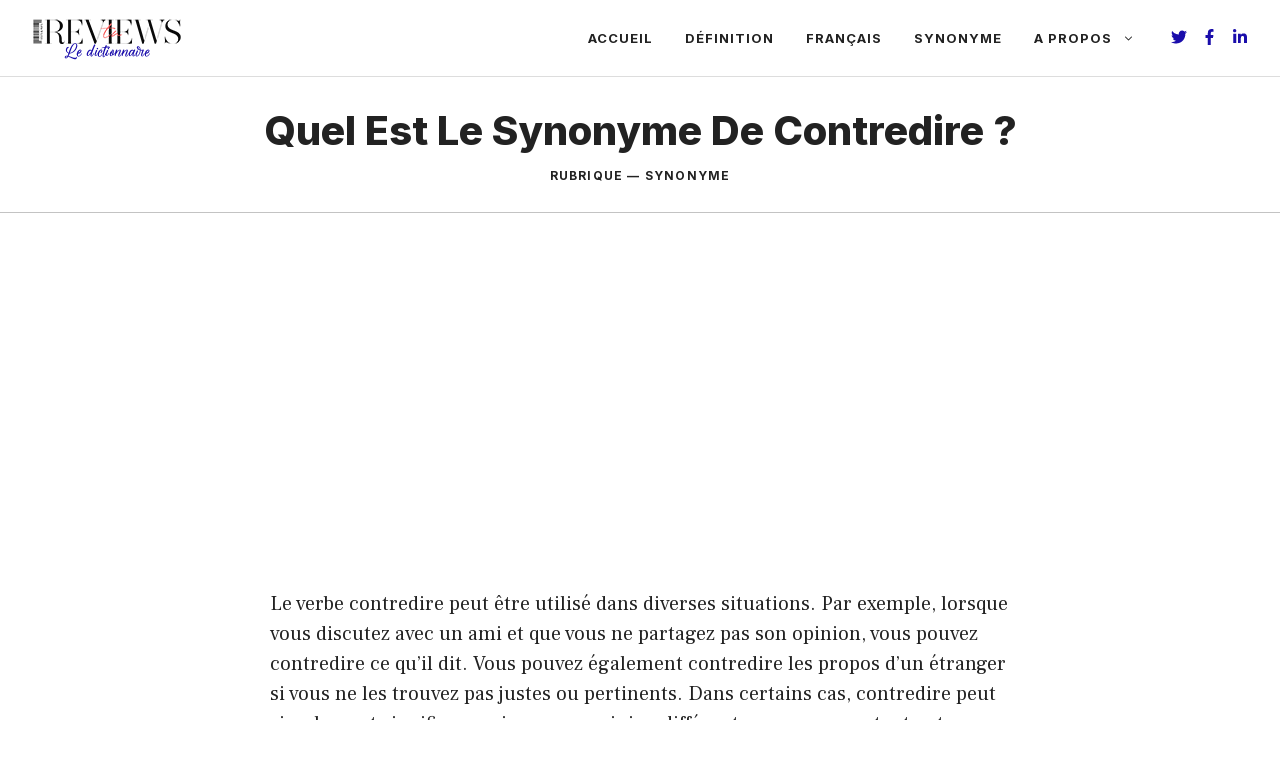

--- FILE ---
content_type: text/html; charset=utf-8
request_url: https://www.google.com/recaptcha/api2/aframe
body_size: 268
content:
<!DOCTYPE HTML><html><head><meta http-equiv="content-type" content="text/html; charset=UTF-8"></head><body><script nonce="KNHZ6jYL6OMARsTZl2eANA">/** Anti-fraud and anti-abuse applications only. See google.com/recaptcha */ try{var clients={'sodar':'https://pagead2.googlesyndication.com/pagead/sodar?'};window.addEventListener("message",function(a){try{if(a.source===window.parent){var b=JSON.parse(a.data);var c=clients[b['id']];if(c){var d=document.createElement('img');d.src=c+b['params']+'&rc='+(localStorage.getItem("rc::a")?sessionStorage.getItem("rc::b"):"");window.document.body.appendChild(d);sessionStorage.setItem("rc::e",parseInt(sessionStorage.getItem("rc::e")||0)+1);localStorage.setItem("rc::h",'1768908569130');}}}catch(b){}});window.parent.postMessage("_grecaptcha_ready", "*");}catch(b){}</script></body></html>